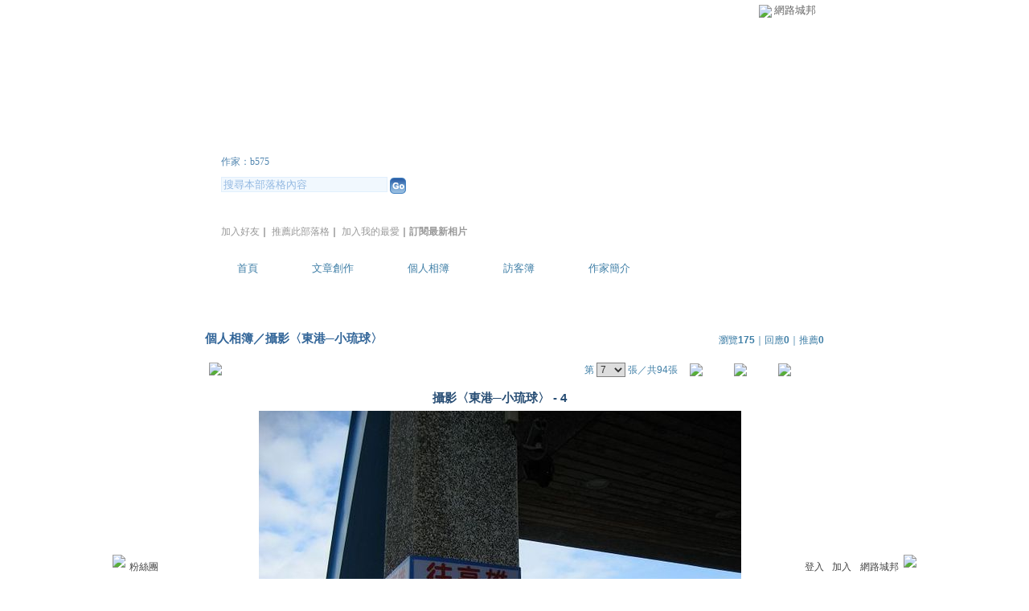

--- FILE ---
content_type: text/html;charset=UTF-8
request_url: https://classic-album.udn.com/b575/photo/3357663?o=odr
body_size: 9780
content:
<html>
<head>
<meta http-equiv="Content-Type" content="text/html; charset=UTF-8">
<meta property="og:image" content="https://g.udn.com.tw/community/img/PSN_PHOTO/b575/f_3357663_1.jpg"/>
<link rel="canonical" href="https://classic-album.udn.com/b575/photo/3357663"/>
<meta property="og:url" content="https://classic-album.udn.com/b575/photo/3357663"/>
<meta property="og:title" content="攝影〈東港─小琉球〉 - 4 - b575 的部落格 - udn相簿"/>
<meta http-equiv="imagetoolbar" content="no"><title>攝影〈東港─小琉球〉 - 4 - b575 的部落格 - udn相簿</title>
<link rel="stylesheet" href="https://g.udn.com.tw/community/img/css/layout_style123.css" type="text/css">
<link href="https://g.udn.com.tw/community/img/css/blue.css" rel="stylesheet" type="text/css">
<style type="text/css">
		/* Define the basic CSS used by EditInPlace */
		.eip_mouseover { background-color: #ff9; padding: 3px; }
		.eip_savebutton { background-color: #36f; color: #fff; }
		.eip_cancelbutton { background-color: #000; color: #fff; }
		.eip_saving { background-color: #903; color: #fff; padding: 3px; }
		.eip_empty { color: #afafaf; }
	</style>
<script language="javascript1.2" src="/js/help.js"></script>
<script language="javascript1.2" src="/community/js/dyniframesize.js"></script>
<script type="text/javascript" src="/community/js/prototype.js"></script>
<script type="text/javascript" src="/community/js/EditInPlace_u8.js"></script>
<SCRIPT LANGUAGE=javascript>
<!--
function pushPhoto() {	
	window.location.href = 'https://classic-album.udn.com/photo/push_photo.jsp?uid=b575&f_BOOK_ID=188350&f_PHOTO_ID=3357663&176891=1768915411345';
}
function zoomin() {
	document.getElementById('zoomin').innerHTML = "<a onclick=\"javascript:document.getElementById('photo_img').width = document.getElementById('f_PHOTO_WIDTH').value;\"><img src=\"https://g.udn.com/community/img/photo_all_2007/zoom_in.gif\" width=\"25\" height=\"25\" border=\"0\"></a>";
}

function clickIE4(){
if (event.button==2){
return false;
}
}

function clickNS4(e){
if (document.layers||document.getElementById&&!document.all){
if (e.which==2||e.which==3){
return false;
}
}
}

if (document.layers){
document.captureEvents(Event.MOUSEDOWN);
document.onmousedown=clickNS4;
}
else if (document.all&&!document.getElementById){
document.onmousedown=clickIE4;
}

document.oncontextmenu=new Function("return false")

function disableselect(e){
return false
}

function reEnable(){
return true
}

//if IE4+
document.onselectstart=new Function ("return false")

//if NS6
if (window.sidebar){
document.onmousedown=disableselect
document.onclick=reEnable
}

//-->
</SCRIPT>
<script language="javascript1.2" src="/community/js/album_tynt.js"></script><!-- Begin comScore Tag -->
<script>
  var _comscore = _comscore || [];
  _comscore.push({ c1: "2", c2: "7390954" });
  (function() {
    var s = document.createElement("script"), el = document.getElementsByTagName("script")[0]; s.async = true;
    s.src = (document.location.protocol == "https:" ? "https://sb" : "http://b") + ".scorecardresearch.com/beacon.js";
    el.parentNode.insertBefore(s, el);
  })();
</script>
<noscript>
  <img src="http://b.scorecardresearch.com/p?c1=2&c2=7390954&cv=2.0&cj=1" />
</noscript>
<!-- End comScore Tag -->
<script src="https://p.udn.com.tw/upf/static/common/udn-fingerprint.umd.js?2024112501"></script>
<script>function getCookie(name) {
 var value = "; " + document.cookie;
 var parts = value.split("; " + name + "=");
 if (parts.length == 2) return parts.pop().split(";").shift();
}
var _ga = getCookie('_ga');
var _gaA = _ga.split(".");
var google_id = '';
for (i=2;i<_gaA.length;i++) google_id = google_id+_gaA[i]+'.';
var user_id = getCookie("udnland");
if (typeof user_id === 'undefined') user_id = '';
google_id = google_id.substring(0,google_id.length-1);</script><script>var cat = "[]";
cat = ['blog_album','blog','','',''];
var auth_type = "未登入";
if(user_id != ""){
 auth_type = "已登入_會員";
}
window.dataLayer = window.dataLayer || [];  
dataLayer.push({
 'user_id': user_id,
 'google_id': google_id,
 'cat': cat,
 'content_tag': '',
 'auth_type': auth_type,
 'publication_date': '',
 'content_level':'',
 'ffid': JSON.parse(localStorage.getItem('UDN_FID'))?.FFID,
 'dfid': JSON.parse(localStorage.getItem('UDN_FID'))?.DFID 
});
</script><!-- Data Layer --><!-- Google Tag Manager -->
<script>(function(w,d,s,l,i){w[l]=w[l]||[];w[l].push({'gtm.start':
new Date().getTime(),event:'gtm.js'});var f=d.getElementsByTagName(s)[0],
j=d.createElement(s),dl=l!='dataLayer'?'&l='+l:'';j.async=true;j.src=
'https://www.googletagmanager.com/gtm.js?id='+i+dl;f.parentNode.insertBefore(j,f);
})(window,document,'script','dataLayer','GTM-MZ7WJTV');</script>
<!-- End Google Tag Manager -->
<script>
async function fetchData() {
  try {
    const response = await fetch('/v1/getCK.jsp');
    if (response.ok) {
      return await response.text();
    } else {
      throw new Error('Network response was not ok.');
    }
  } catch (error) {
    console.error('There was a problem with the fetch operation:', error);
  }
}

function analyCookies() {
  let cookies = document.cookie.split(';');
  let cookieList = [];

  for (let i = 0; i < cookies.length; i++) {
    let cookie = cookies[i].trim();
    let [name, value] = cookie.split('=');
    let size = cookie.length;
    cookieList.push({ name, value, size });
  }

  return cookieList;
}

function getTotalCookieSize(cookieList) {
  let totalSize = 0;

  for (let i = 0; i < cookieList.length; i++) {
    totalSize += cookieList[i].size;
  }

  return totalSize;
}

function deleteLargestCookie(cookieList) {
  let largestSize = 0;
  let largestIndex = -1;

  for (let i = 0; i < cookieList.length; i++) {
    if (cookieList[i].size > largestSize) {
      largestSize = cookieList[i].size;
      largestIndex = i;
    }
  }

  if (largestIndex !== -1) {
    document.cookie = cookieList[largestIndex].name + '=; expires=Thu, 01 Jan 1970 00:00:00 UTC; path=/; domain=udn.com;';
  }
}

(async () => {

  let cookieList = analyCookies();
  let totalSize = getTotalCookieSize(cookieList);

  if (totalSize > 7000) {
     await fetchData();   
    deleteLargestCookie(cookieList);
  }
})();

</script>
</head>
<body>
<div id="container">
<script language="JavaScript" type="text/JavaScript">
<!--
function MM_reloadPage(init) {  //reloads the window if Nav4 resized
  if (init==true) with (navigator) {if ((appName=="Netscape")&&(parseInt(appVersion)==4)) {
    document.MM_pgW=innerWidth; document.MM_pgH=innerHeight; onresize=MM_reloadPage; }}
  else if (innerWidth!=document.MM_pgW || innerHeight!=document.MM_pgH) location.reload();
}
MM_reloadPage(true);
//-->
</script>
<script language="JavaScript" type="text/JavaScript">
<!--
function MM_findObj(n, d) { //v4.01
  var p,i,x;  if(!d) d=document; if((p=n.indexOf("?"))>0&&parent.frames.length) {
    d=parent.frames[n.substring(p+1)].document; n=n.substring(0,p);}
  if(!(x=d[n])&&d.all) x=d.all[n]; for (i=0;!x&&i<d.forms.length;i++) x=d.forms[i][n];
  for(i=0;!x&&d.layers&&i<d.layers.length;i++) x=MM_findObj(n,d.layers[i].document);
  if(!x && d.getElementById) x=d.getElementById(n); return x;
}

function MM_showHideLayers() { //v6.0
  var i,p,v,obj,args=MM_showHideLayers.arguments;
  for (i=0; i<(args.length-2); i+=3) if ((obj=MM_findObj(args[i]))!=null) { v=args[i+2];
    if (obj.style) { obj=obj.style; v=(v=='show')?'visible':(v=='hide')?'hidden':v; }
    obj.visibility=v; }
}
//-->
</script>
<script language="JavaScript1.2" src="https://g.udn.com/community/js/js2007/style_display.js"></script>
	<div id="top_bg"></div>
<div id="top"> 
    <table border="0" cellspacing="0" cellpadding="0" id="top_bar">
      <tr> 
        <td width="480"><div id="ad_link"><iframe id="AdFrame" marginwidth="0" marginheight="0" frameborder="0" scrolling="no" src="https://g.udn.com.tw/html/ad_path.htm" width="460" height="25" allowTransparency></iframe></div></td>
        <td><a href="http://udn.com"><img src="https://g.udn.com/community/img/common_all/logo_icon.gif" border="0" align="absmiddle"></a> 
          <span id="common"><a href="http://blog.udn.com" title="原導覽選單已整合至下方置底工具列，歡迎多加使用！">網路城邦</a></span></span></td>
      </tr>
    </table>
</div><div id="header">
    <div id="header_name"><a href="https://classic-blog.udn.com/b575">b575 的部落格</a>　（<a href="http://blog.udn.com/b575">新版</a>）</div>
    <div id="header_menus_line"></div>
    <div id="header_menus">
      <ul>
        
      <li id="home"><a href="https://classic-blog.udn.com/b575">首頁</a></li>
        <li id="article"><a href="https://classic-blog.udn.com/b575/article">文章創作</a></li>
        <li id="photo"><a href="https://classic-album.udn.com/b575">個人相簿</a></li>
        <!--<li id="link"><a href="/blog/link/index.jsp?uid=b575">推薦連結</a></li>-->
        <li id="gbook"><a href="https://classic-blog.udn.com/b575/guestbook">訪客簿</a></li>
        <li id="profile"><a href="https://classic-blog.udn.com/b575/detail">作家簡介</a></li>
      </ul>      
      </div>
    
  <div id="header_items"><a href="javascript:window.location.href='https://classic-blog.udn.com/friend/post.jsp?addid=b575&url='+window.location.href">加入好友</a><a href="javascript:;" onClick="h('11903')"><img style="display:none" src="https://g.udn.com/community/img/common_all/help.gif" hspace="3" align="absmiddle" border="0"></a>｜ 
    <a href="javascript:window.location.href='https://classic-blog.udn.com/push_psn.jsp?uid=b575&176891=1768915411346&url='+window.location.href">推薦此部落格</a><a href="javascript:;" onClick="h('10914')"><img style="display:none" src="https://g.udn.com/community/img/common_all/help.gif" hspace="3" align="absmiddle" border="0"></a>｜ 
    <a href="javascript:window.location.href='https://classic-blog.udn.com/favor/post.jsp?addid=b575&url='+window.location.href">加入我的最愛</a><a href="javascript:;" onClick="h('11301')"><img style="display:none" src="https://g.udn.com/community/img/common_all/help.gif" hspace="3" align="absmiddle" border="0"></a>｜<a href="https://classic-blog.udn.com/blog/order_photo.jsp?uid=b575&f_CODE=1768915411346"><b>訂閱最新相片</b></a><a href="javascript:;" onClick="h('11501')"><img style="display:none" src="https://g.udn.com/community/img/common_all/help.gif" hspace="3" align="absmiddle" border="0"></a></div>
    <div id="header_logo"><img src="https://g.udn.com/community/img/user_all/icon_home.gif"></div>
    <div id="header_top">
      <table width="100%" height="2" border="0" cellpadding="0" cellspacing="0">
        <tr>
          <td></td>
        </tr>
      </table>
    </div>
    <div id="header_url">
    <a href="https://classic-blog.udn.com/b575/detail">作家：b575</a>
    </div>
    <div id="header_search">
      <form name="formsh" method="post" action="https://city.udn.com/search/search.jsp">
        <input name="Keywords" type="text" class="inputbox" id="kwd" onBlur="if(this.value=='') if(this.style.backgroundColor='#FFFFFF')this.value='搜尋本部落格內容'" onMouseDown="if(this.value.indexOf('搜尋本部落格內容')!=-1) if(this.style.backgroundColor='#FFFCE5')this.value=''" value="搜尋本部落格內容" onMouseOut="this.blur()" size="24">
        <INPUT TYPE=HIDDEN NAME="uid" VALUE="b575">
        <INPUT TYPE=HIDDEN NAME="blog" VALUE="b575 的部落格">
        <input name="dtime" type="hidden" value="all">
        <input name="select" type="hidden" value="12"><a href="javascript:document.formsh.submit();" class="nav"><img src="/community/img/common_blue/header_go.gif" align="absmiddle" border="0"></a>
      </form>
    </div>
    <!-- end header_search -->
  </div><div align="center">
<!-- main start -->
	<div id="main">
    <!-- Google Adsense 廣告 start -->
    <!-- Google Adsense 廣告 end --> 		
		<div id="content">
<table width="760" border="0" cellspacing="0" cellpadding="0">
<tr>
<td width="15" rowspan="2"></td>
<td align="center" valign="top">
<!-- 標題 start -->
<table width="770" border="0" cellpadding="0" cellspacing="0" class="font-size15">
<tr valign="bottom">
                  <td class="main-topic">
                    <a href="https://classic-album.udn.com/b575" class="main-topic">個人相簿</a>／<a href="https://classic-album.udn.com/b575/188350?f_ORDER_BY=odr" class="main-topic">攝影〈東港─小琉球〉</a></td>
<td align="right" class="font-size12">
<span class="main-text">瀏覽<strong>175</strong>｜回應<strong>0</strong>｜推薦<strong>0</strong></span></td>
</tr>
<tr>
<td height="5" colspan="2"></td>
</tr>
</table>
<!-- 標題 end -->
<!-- 換頁 start -->
<table width="770"  border="0" cellpadding="4" cellspacing="1" class="font-size12">
<tr>
<td height="5" colspan="2"></td>
</tr>
<tr class="main-text">
<a name="photoanc"></a>
<td><a href="https://classic-album.udn.com/photo/play.jsp?uid=b575&f_BOOK_ID=188350&o=odr" class="nav"><img src="https://g.udn.com/community/img/photo_all_2007/player_play.gif" alt="自動播放" border="0" align="absmiddle"></a></td>
<td align="right">第
<select name="select" class="inputs" onChange="window.location.href=(this.options[this.selectedIndex].value)">
<option value="https://classic-album.udn.com/b575/photo/3359321?o=odr#photoanc">1</option>
<option value="https://classic-album.udn.com/b575/photo/3359265?o=odr#photoanc">2</option>
<option value="https://classic-album.udn.com/b575/photo/3359220?o=odr#photoanc">3</option>
<option value="https://classic-album.udn.com/b575/photo/3359219?o=odr#photoanc">4</option>
<option value="https://classic-album.udn.com/b575/photo/3357664?o=odr#photoanc">5</option>
<option value="https://classic-album.udn.com/b575/photo/3357383?o=odr#photoanc">6</option>
<option value="https://classic-album.udn.com/b575/photo/3357663?o=odr#photoanc" selected>7</option>
<option value="https://classic-album.udn.com/b575/photo/3357662?o=odr#photoanc">8</option>
<option value="https://classic-album.udn.com/b575/photo/3357659?o=odr#photoanc">9</option>
<option value="https://classic-album.udn.com/b575/photo/3357660?o=odr#photoanc">10</option>
<option value="https://classic-album.udn.com/b575/photo/3359222?o=odr#photoanc">11</option>
<option value="https://classic-album.udn.com/b575/photo/3359229?o=odr#photoanc">12</option>
<option value="https://classic-album.udn.com/b575/photo/3359266?o=odr#photoanc">13</option>
<option value="https://classic-album.udn.com/b575/photo/3359256?o=odr#photoanc">14</option>
<option value="https://classic-album.udn.com/b575/photo/3359255?o=odr#photoanc">15</option>
<option value="https://classic-album.udn.com/b575/photo/3359254?o=odr#photoanc">16</option>
<option value="https://classic-album.udn.com/b575/photo/3359233?o=odr#photoanc">17</option>
<option value="https://classic-album.udn.com/b575/photo/3359232?o=odr#photoanc">18</option>
<option value="https://classic-album.udn.com/b575/photo/3359231?o=odr#photoanc">19</option>
<option value="https://classic-album.udn.com/b575/photo/3359230?o=odr#photoanc">20</option>
<option value="https://classic-album.udn.com/b575/photo/3357487?o=odr#photoanc">21</option>
<option value="https://classic-album.udn.com/b575/photo/3357485?o=odr#photoanc">22</option>
<option value="https://classic-album.udn.com/b575/photo/3359274?o=odr#photoanc">23</option>
<option value="https://classic-album.udn.com/b575/photo/3359320?o=odr#photoanc">24</option>
<option value="https://classic-album.udn.com/b575/photo/3359218?o=odr#photoanc">25</option>
<option value="https://classic-album.udn.com/b575/photo/3359288?o=odr#photoanc">26</option>
<option value="https://classic-album.udn.com/b575/photo/3359287?o=odr#photoanc">27</option>
<option value="https://classic-album.udn.com/b575/photo/3359253?o=odr#photoanc">28</option>
<option value="https://classic-album.udn.com/b575/photo/3359275?o=odr#photoanc">29</option>
<option value="https://classic-album.udn.com/b575/photo/3359272?o=odr#photoanc">30</option>
<option value="https://classic-album.udn.com/b575/photo/3359252?o=odr#photoanc">31</option>
<option value="https://classic-album.udn.com/b575/photo/3357483?o=odr#photoanc">32</option>
<option value="https://classic-album.udn.com/b575/photo/3357484?o=odr#photoanc">33</option>
<option value="https://classic-album.udn.com/b575/photo/3357486?o=odr#photoanc">34</option>
<option value="https://classic-album.udn.com/b575/photo/3359368?o=odr#photoanc">35</option>
<option value="https://classic-album.udn.com/b575/photo/3359370?o=odr#photoanc">36</option>
<option value="https://classic-album.udn.com/b575/photo/3359369?o=odr#photoanc">37</option>
<option value="https://classic-album.udn.com/b575/photo/3359381?o=odr#photoanc">38</option>
<option value="https://classic-album.udn.com/b575/photo/3359371?o=odr#photoanc">39</option>
<option value="https://classic-album.udn.com/b575/photo/3359267?o=odr#photoanc">40</option>
<option value="https://classic-album.udn.com/b575/photo/3357306?o=odr#photoanc">41</option>
<option value="https://classic-album.udn.com/b575/photo/3359372?o=odr#photoanc">42</option>
<option value="https://classic-album.udn.com/b575/photo/3359383?o=odr#photoanc">43</option>
<option value="https://classic-album.udn.com/b575/photo/3359384?o=odr#photoanc">44</option>
<option value="https://classic-album.udn.com/b575/photo/3359387?o=odr#photoanc">45</option>
<option value="https://classic-album.udn.com/b575/photo/3359390?o=odr#photoanc">46</option>
<option value="https://classic-album.udn.com/b575/photo/3359391?o=odr#photoanc">47</option>
<option value="https://classic-album.udn.com/b575/photo/3359392?o=odr#photoanc">48</option>
<option value="https://classic-album.udn.com/b575/photo/3359393?o=odr#photoanc">49</option>
<option value="https://classic-album.udn.com/b575/photo/3357308?o=odr#photoanc">50</option>
<option value="https://classic-album.udn.com/b575/photo/3359386?o=odr#photoanc">51</option>
<option value="https://classic-album.udn.com/b575/photo/3357382?o=odr#photoanc">52</option>
<option value="https://classic-album.udn.com/b575/photo/3357385?o=odr#photoanc">53</option>
<option value="https://classic-album.udn.com/b575/photo/3357388?o=odr#photoanc">54</option>
<option value="https://classic-album.udn.com/b575/photo/3357304?o=odr#photoanc">55</option>
<option value="https://classic-album.udn.com/b575/photo/3357305?o=odr#photoanc">56</option>
<option value="https://classic-album.udn.com/b575/photo/3359389?o=odr#photoanc">57</option>
<option value="https://classic-album.udn.com/b575/photo/3359323?o=odr#photoanc">58</option>
<option value="https://classic-album.udn.com/b575/photo/3359285?o=odr#photoanc">59</option>
<option value="https://classic-album.udn.com/b575/photo/3359286?o=odr#photoanc">60</option>
<option value="https://classic-album.udn.com/b575/photo/3359326?o=odr#photoanc">61</option>
<option value="https://classic-album.udn.com/b575/photo/3359318?o=odr#photoanc">62</option>
<option value="https://classic-album.udn.com/b575/photo/3359325?o=odr#photoanc">63</option>
<option value="https://classic-album.udn.com/b575/photo/3359324?o=odr#photoanc">64</option>
<option value="https://classic-album.udn.com/b575/photo/3359319?o=odr#photoanc">65</option>
<option value="https://classic-album.udn.com/b575/photo/3359322?o=odr#photoanc">66</option>
<option value="https://classic-album.udn.com/b575/photo/3359284?o=odr#photoanc">67</option>
<option value="https://classic-album.udn.com/b575/photo/3359268?o=odr#photoanc">68</option>
<option value="https://classic-album.udn.com/b575/photo/3359269?o=odr#photoanc">69</option>
<option value="https://classic-album.udn.com/b575/photo/3359276?o=odr#photoanc">70</option>
<option value="https://classic-album.udn.com/b575/photo/3357195?o=odr#photoanc">71</option>
<option value="https://classic-album.udn.com/b575/photo/3357192?o=odr#photoanc">72</option>
<option value="https://classic-album.udn.com/b575/photo/3357193?o=odr#photoanc">73</option>
<option value="https://classic-album.udn.com/b575/photo/3357194?o=odr#photoanc">74</option>
<option value="https://classic-album.udn.com/b575/photo/3357196?o=odr#photoanc">75</option>
<option value="https://classic-album.udn.com/b575/photo/3357213?o=odr#photoanc">76</option>
<option value="https://classic-album.udn.com/b575/photo/3357214?o=odr#photoanc">77</option>
<option value="https://classic-album.udn.com/b575/photo/3357215?o=odr#photoanc">78</option>
<option value="https://classic-album.udn.com/b575/photo/3357217?o=odr#photoanc">79</option>
<option value="https://classic-album.udn.com/b575/photo/3357216?o=odr#photoanc">80</option>
<option value="https://classic-album.udn.com/b575/photo/3357140?o=odr#photoanc">81</option>
<option value="https://classic-album.udn.com/b575/photo/3357138?o=odr#photoanc">82</option>
<option value="https://classic-album.udn.com/b575/photo/3357137?o=odr#photoanc">83</option>
<option value="https://classic-album.udn.com/b575/photo/3357095?o=odr#photoanc">84</option>
<option value="https://classic-album.udn.com/b575/photo/3357096?o=odr#photoanc">85</option>
<option value="https://classic-album.udn.com/b575/photo/3357097?o=odr#photoanc">86</option>
<option value="https://classic-album.udn.com/b575/photo/3357098?o=odr#photoanc">87</option>
<option value="https://classic-album.udn.com/b575/photo/3357115?o=odr#photoanc">88</option>
<option value="https://classic-album.udn.com/b575/photo/3357117?o=odr#photoanc">89</option>
<option value="https://classic-album.udn.com/b575/photo/3357094?o=odr#photoanc">90</option>
<option value="https://classic-album.udn.com/b575/photo/3357118?o=odr#photoanc">91</option>
<option value="https://classic-album.udn.com/b575/photo/3359327?o=odr#photoanc">92</option>
<option value="https://classic-album.udn.com/b575/photo/3357119?o=odr#photoanc">93</option>
<option value="https://classic-album.udn.com/b575/photo/3357136?o=odr#photoanc">94</option>
</select>
                    張／共94張　 
                    <a href="https://classic-album.udn.com/b575/photo/3357383?o=odr#photoanc" class="nav"> 
                    <img src="https://g.udn.com/community/img/common_blue/page_pre.gif" alt="上一張" border="0" align="absmiddle"> 
                    </a> 
                    <a href="https://classic-album.udn.com/b575/188350" class="nav"><img src="https://g.udn.com/community/img/common_blue/page_list.gif" alt="回相簿" border="0" align="absmiddle"></a> 
                    <a href="https://classic-album.udn.com/b575/photo/3357662?o=odr#photoanc" class="nav"> 
                    <img src="https://g.udn.com/community/img/common_blue/page_next.gif" alt="下一張" border="0" align="absmiddle"> 
                    </a> 
                    </td>
</tr>
<tr>
<td height="5" colspan="2"></td>
</tr>
</table>
<!-- 換頁 end-->
<!-- 本文 start -->
<table width="730" border="0" cellspacing="0" cellpadding="0" class="font-size15">
<tr> 
  <td align="center" class="main-title" width="727"><strong>攝影〈東港─小琉球〉 - 4</strong></td>
  <td align="center" class="main-title" width="50"><span id="zoomin"></span></td>
</tr>
<tr>
<td height="5"></td>
</tr>
<tr>
<td align="center"><a href="https://classic-album.udn.com/b575/photo/3357662?o=odr#photoanc" class="nav"><img id="photo_img" src="https://g.udn.com.tw/community/img/PSN_PHOTO/b575/f_3357663_1.jpg" border="0" onload="javascript:if(this.width>770) {zoomin();document.getElementById('f_PHOTO_WIDTH').value=this.width;this.width=770}"></a><input type=hidden name="f_PHOTO_WIDTH" id="f_PHOTO_WIDTH" value=""><input type=hidden name="f_PHOTO_FILE" id="f_PHOTO_FILE" value="https://g.udn.com.tw/community/img/PSN_PHOTO/b575/f_3357663_1.jpg"></td>
</tr>
<tr>
<td height="10"></td>
</tr>
</table>
<!-- 本文 end-->
<!-- 簡介 start -->
      <table width="770" border="0" cellpadding="0" cellspacing="0" class="font-size13">
        <tr> 
          <td width="5" height="5" valign="top"><img src="/community/img/common_blue/corner_b01.gif"></td>
          <td class="panel-bg" colspan="2"></td>
          <td width="5" height="5" align="right" valign="top"><img src="/community/img/common_blue/corner_b02.gif"></td>
        </tr>
        <tr class="panel-bg"> 
          <td rowspan="3"></td>
          <td class="panel-text">▲ 2009/05/26 23:16</td>
          <td class="panel-text" align="right"> 
          (<a href="https://classic-album.udn.com/photo_category.jsp?mid=pb" class="panel-text">在地旅遊</a>｜<a href="https://classic-album.udn.com/photo_category.jsp?mid=pb&sid=pb4" class="panel-text">花東</a>)
          </td>
          <td rowspan="3"></td>
        </tr>
        <tr class="panel-bg"> 
          <td height="5" colspan="2"></td>
        </tr>
        <tr class="panel-bg"> 
          <td class="panel-text" colspan="2"></td>
        </tr>
        <tr> 
          <td width="5" height="5" valign="bottom"><img src="/community/img/common_blue/corner_b03.gif"></td>
          <td class="panel-bg" colspan="2"></td>
          <td width="5" height="5" align="right" valign="bottom"><img src="/community/img/common_blue/corner_b04.gif"></td>
        </tr>
      </table>
<!-- 簡介 end -->
<!-- Google Adsense 廣告 start-->
<!-- Google Adsense 廣告 end-->
<!-- 功能列 start -->
<table width="770" border="0" cellpadding="0" cellspacing="0">
<tr>
<td height="10"></td>
</tr>
<tr>
<td align="right">
<a href="https://classic-album.udn.com/photo/reply.jsp?uid=b575&f_PHOTO_ID=3357663" class="nav"><img src="https://g.udn.com/community/img/common_all_2007/func_reply.gif" hspace="5" border="0" align="absmiddle" alt="回應"></a>
<a href="javascript:pushPhoto();" class="nav"><img src="https://g.udn.com/community/img/common_all_2007/func_photopromote.gif" hspace="5" border="0" align="absmiddle"></a>
</td>
</tr>
<tr>
<td height="5"></td>
</tr>
</table>
<!-- 功能列 end -->
<!-- 換頁 start -->
<table width="770"  border="0" cellpadding="4" cellspacing="1" class="font-size12">
<tr>
<td height="5" colspan="2"></td>
</tr>
<tr class="main-text">
<td><!--<a href="####" class="nav"><img src="/community/img/common_blue/player_play.gif" alt="自動播放" border="0" align="absmiddle"></a>--></td>
<td align="right">第
<select name="select" class="inputs" onChange="window.location.href=(this.options[this.selectedIndex].value)">
<option value="https://classic-album.udn.com/b575/photo/3359321?o=odr#photoanc">1</option>
<option value="https://classic-album.udn.com/b575/photo/3359265?o=odr#photoanc">2</option>
<option value="https://classic-album.udn.com/b575/photo/3359220?o=odr#photoanc">3</option>
<option value="https://classic-album.udn.com/b575/photo/3359219?o=odr#photoanc">4</option>
<option value="https://classic-album.udn.com/b575/photo/3357664?o=odr#photoanc">5</option>
<option value="https://classic-album.udn.com/b575/photo/3357383?o=odr#photoanc">6</option>
<option value="https://classic-album.udn.com/b575/photo/3357663?o=odr#photoanc" selected>7</option>
<option value="https://classic-album.udn.com/b575/photo/3357662?o=odr#photoanc">8</option>
<option value="https://classic-album.udn.com/b575/photo/3357659?o=odr#photoanc">9</option>
<option value="https://classic-album.udn.com/b575/photo/3357660?o=odr#photoanc">10</option>
<option value="https://classic-album.udn.com/b575/photo/3359222?o=odr#photoanc">11</option>
<option value="https://classic-album.udn.com/b575/photo/3359229?o=odr#photoanc">12</option>
<option value="https://classic-album.udn.com/b575/photo/3359266?o=odr#photoanc">13</option>
<option value="https://classic-album.udn.com/b575/photo/3359256?o=odr#photoanc">14</option>
<option value="https://classic-album.udn.com/b575/photo/3359255?o=odr#photoanc">15</option>
<option value="https://classic-album.udn.com/b575/photo/3359254?o=odr#photoanc">16</option>
<option value="https://classic-album.udn.com/b575/photo/3359233?o=odr#photoanc">17</option>
<option value="https://classic-album.udn.com/b575/photo/3359232?o=odr#photoanc">18</option>
<option value="https://classic-album.udn.com/b575/photo/3359231?o=odr#photoanc">19</option>
<option value="https://classic-album.udn.com/b575/photo/3359230?o=odr#photoanc">20</option>
<option value="https://classic-album.udn.com/b575/photo/3357487?o=odr#photoanc">21</option>
<option value="https://classic-album.udn.com/b575/photo/3357485?o=odr#photoanc">22</option>
<option value="https://classic-album.udn.com/b575/photo/3359274?o=odr#photoanc">23</option>
<option value="https://classic-album.udn.com/b575/photo/3359320?o=odr#photoanc">24</option>
<option value="https://classic-album.udn.com/b575/photo/3359218?o=odr#photoanc">25</option>
<option value="https://classic-album.udn.com/b575/photo/3359288?o=odr#photoanc">26</option>
<option value="https://classic-album.udn.com/b575/photo/3359287?o=odr#photoanc">27</option>
<option value="https://classic-album.udn.com/b575/photo/3359253?o=odr#photoanc">28</option>
<option value="https://classic-album.udn.com/b575/photo/3359275?o=odr#photoanc">29</option>
<option value="https://classic-album.udn.com/b575/photo/3359272?o=odr#photoanc">30</option>
<option value="https://classic-album.udn.com/b575/photo/3359252?o=odr#photoanc">31</option>
<option value="https://classic-album.udn.com/b575/photo/3357483?o=odr#photoanc">32</option>
<option value="https://classic-album.udn.com/b575/photo/3357484?o=odr#photoanc">33</option>
<option value="https://classic-album.udn.com/b575/photo/3357486?o=odr#photoanc">34</option>
<option value="https://classic-album.udn.com/b575/photo/3359368?o=odr#photoanc">35</option>
<option value="https://classic-album.udn.com/b575/photo/3359370?o=odr#photoanc">36</option>
<option value="https://classic-album.udn.com/b575/photo/3359369?o=odr#photoanc">37</option>
<option value="https://classic-album.udn.com/b575/photo/3359381?o=odr#photoanc">38</option>
<option value="https://classic-album.udn.com/b575/photo/3359371?o=odr#photoanc">39</option>
<option value="https://classic-album.udn.com/b575/photo/3359267?o=odr#photoanc">40</option>
<option value="https://classic-album.udn.com/b575/photo/3357306?o=odr#photoanc">41</option>
<option value="https://classic-album.udn.com/b575/photo/3359372?o=odr#photoanc">42</option>
<option value="https://classic-album.udn.com/b575/photo/3359383?o=odr#photoanc">43</option>
<option value="https://classic-album.udn.com/b575/photo/3359384?o=odr#photoanc">44</option>
<option value="https://classic-album.udn.com/b575/photo/3359387?o=odr#photoanc">45</option>
<option value="https://classic-album.udn.com/b575/photo/3359390?o=odr#photoanc">46</option>
<option value="https://classic-album.udn.com/b575/photo/3359391?o=odr#photoanc">47</option>
<option value="https://classic-album.udn.com/b575/photo/3359392?o=odr#photoanc">48</option>
<option value="https://classic-album.udn.com/b575/photo/3359393?o=odr#photoanc">49</option>
<option value="https://classic-album.udn.com/b575/photo/3357308?o=odr#photoanc">50</option>
<option value="https://classic-album.udn.com/b575/photo/3359386?o=odr#photoanc">51</option>
<option value="https://classic-album.udn.com/b575/photo/3357382?o=odr#photoanc">52</option>
<option value="https://classic-album.udn.com/b575/photo/3357385?o=odr#photoanc">53</option>
<option value="https://classic-album.udn.com/b575/photo/3357388?o=odr#photoanc">54</option>
<option value="https://classic-album.udn.com/b575/photo/3357304?o=odr#photoanc">55</option>
<option value="https://classic-album.udn.com/b575/photo/3357305?o=odr#photoanc">56</option>
<option value="https://classic-album.udn.com/b575/photo/3359389?o=odr#photoanc">57</option>
<option value="https://classic-album.udn.com/b575/photo/3359323?o=odr#photoanc">58</option>
<option value="https://classic-album.udn.com/b575/photo/3359285?o=odr#photoanc">59</option>
<option value="https://classic-album.udn.com/b575/photo/3359286?o=odr#photoanc">60</option>
<option value="https://classic-album.udn.com/b575/photo/3359326?o=odr#photoanc">61</option>
<option value="https://classic-album.udn.com/b575/photo/3359318?o=odr#photoanc">62</option>
<option value="https://classic-album.udn.com/b575/photo/3359325?o=odr#photoanc">63</option>
<option value="https://classic-album.udn.com/b575/photo/3359324?o=odr#photoanc">64</option>
<option value="https://classic-album.udn.com/b575/photo/3359319?o=odr#photoanc">65</option>
<option value="https://classic-album.udn.com/b575/photo/3359322?o=odr#photoanc">66</option>
<option value="https://classic-album.udn.com/b575/photo/3359284?o=odr#photoanc">67</option>
<option value="https://classic-album.udn.com/b575/photo/3359268?o=odr#photoanc">68</option>
<option value="https://classic-album.udn.com/b575/photo/3359269?o=odr#photoanc">69</option>
<option value="https://classic-album.udn.com/b575/photo/3359276?o=odr#photoanc">70</option>
<option value="https://classic-album.udn.com/b575/photo/3357195?o=odr#photoanc">71</option>
<option value="https://classic-album.udn.com/b575/photo/3357192?o=odr#photoanc">72</option>
<option value="https://classic-album.udn.com/b575/photo/3357193?o=odr#photoanc">73</option>
<option value="https://classic-album.udn.com/b575/photo/3357194?o=odr#photoanc">74</option>
<option value="https://classic-album.udn.com/b575/photo/3357196?o=odr#photoanc">75</option>
<option value="https://classic-album.udn.com/b575/photo/3357213?o=odr#photoanc">76</option>
<option value="https://classic-album.udn.com/b575/photo/3357214?o=odr#photoanc">77</option>
<option value="https://classic-album.udn.com/b575/photo/3357215?o=odr#photoanc">78</option>
<option value="https://classic-album.udn.com/b575/photo/3357217?o=odr#photoanc">79</option>
<option value="https://classic-album.udn.com/b575/photo/3357216?o=odr#photoanc">80</option>
<option value="https://classic-album.udn.com/b575/photo/3357140?o=odr#photoanc">81</option>
<option value="https://classic-album.udn.com/b575/photo/3357138?o=odr#photoanc">82</option>
<option value="https://classic-album.udn.com/b575/photo/3357137?o=odr#photoanc">83</option>
<option value="https://classic-album.udn.com/b575/photo/3357095?o=odr#photoanc">84</option>
<option value="https://classic-album.udn.com/b575/photo/3357096?o=odr#photoanc">85</option>
<option value="https://classic-album.udn.com/b575/photo/3357097?o=odr#photoanc">86</option>
<option value="https://classic-album.udn.com/b575/photo/3357098?o=odr#photoanc">87</option>
<option value="https://classic-album.udn.com/b575/photo/3357115?o=odr#photoanc">88</option>
<option value="https://classic-album.udn.com/b575/photo/3357117?o=odr#photoanc">89</option>
<option value="https://classic-album.udn.com/b575/photo/3357094?o=odr#photoanc">90</option>
<option value="https://classic-album.udn.com/b575/photo/3357118?o=odr#photoanc">91</option>
<option value="https://classic-album.udn.com/b575/photo/3359327?o=odr#photoanc">92</option>
<option value="https://classic-album.udn.com/b575/photo/3357119?o=odr#photoanc">93</option>
<option value="https://classic-album.udn.com/b575/photo/3357136?o=odr#photoanc">94</option>
</select>
            張／共94張　<a href="https://classic-album.udn.com/b575/photo/3357383?o=odr#photoanc" class="nav"><img src="https://g.udn.com/community/img/common_blue/page_pre.gif" alt="上一張" border="0" align="absmiddle"></a><a href="https://classic-album.udn.com/b575/188350" class="nav"><img src="https://g.udn.com/community/img/common_blue/page_list.gif" alt="回相簿" border="0" align="absmiddle"></a>
            <a href="https://classic-album.udn.com/b575/photo/3357662?o=odr#photoanc" class="nav"><img src="https://g.udn.com/community/img/common_blue/page_next.gif" alt="下一張" border="0" align="absmiddle"></a></td>
</tr>
<tr>
<td height="5" colspan="2"></td>
</tr>
</table>
<!-- 換頁 end-->
<TABLE width=770 border=0 align="center" cellPadding=0 cellSpacing=0>
                <TR>
                  <TD class=photo_tablebg_1></TD>
                </TR>
                <TR>
                  <TD class="photo_tablebg_2">
                    <TABLE width="95%" border=0 align=center cellPadding=0 cellSpacing=3>
                      <TR vAlign=center align=middle>
<TD align="center"><A href="https://classic-album.udn.com/b575/photo/3357664?o=odr#photoanc" class="photo_guide" ><img src="https://g.udn.com.tw/community/img/S_PSN_PHOTO/b575/f_3357664_1.jpg" alt="攝影〈東港─小琉球〉 - 5" width=120 height=120 border=0></A></TD>
<TD align="center"><A href="https://classic-album.udn.com/b575/photo/3357383?o=odr#photoanc" class="photo_guide" ><img src="https://g.udn.com.tw/community/img/S_PSN_PHOTO/b575/f_3357383_1.jpg" alt="攝影〈東港─小琉球〉 - 2" width=120 height=120 border=0></A></TD>
<TD align="center"><A href="https://classic-album.udn.com/b575/photo/3357663?o=odr#photoanc" class="photo_guide1" ><img src="https://g.udn.com.tw/community/img/S_PSN_PHOTO/b575/f_3357663_1.jpg" alt="攝影〈東港─小琉球〉 - 4" width=120 height=120 border=0></A></TD>
<TD align="center"><A href="https://classic-album.udn.com/b575/photo/3357662?o=odr#photoanc" class="photo_guide" ><img src="https://g.udn.com.tw/community/img/S_PSN_PHOTO/b575/f_3357662_1.jpg" alt="攝影〈東港─小琉球〉 - 3" width=120 height=120 border=0></A></TD>
<TD align="center"><A href="https://classic-album.udn.com/b575/photo/3357659?o=odr#photoanc" class="photo_guide" ><img src="https://g.udn.com.tw/community/img/S_PSN_PHOTO/b575/f_3357659_1.jpg" alt="攝影〈東港─小琉球〉 - 1" width=120 height=120 border=0></A></TD>
<!--<TD align="center"><a href="#" class="photo_guide1"><img height=120 src="../img/120x120_02.jpg" width=120 border=0></a></TD>-->

                      </TR>
                    </TABLE>
                  </TD>
                </TR>
                <TR>
                  <TD class=photo_tablebg_3></TD>
                </TR>
              </TABLE>
							</TD>
            <TD width=15 rowSpan=2></TD>
          </TR>
          <TR>
            <TD height=10></TD>
          </TR>
        </TABLE>
<!-- 回應文章換頁 start -->
<!-- 回應文章換頁 end -->
<SCRIPT LANGUAGE=javascript>
<!--
function delRecord( s_url ) {
  if ( window.confirm( "確定要刪除相片嗎 ?" ) != true ) return;
  window.location.href=s_url;
}
//-->
</SCRIPT>
		</div>
	</div>
<!-- main end -->
</div>
<div id="footer">
    <div id="go_top"><a href="#top">▲top</a></div>
    <!-- /go_top -->
    <div id="footer_info">本部落格刊登之內容為作者個人自行提供上傳，不代表 udn 立場。</div>
    <!-- /footer_info -->
    
  <div id="footer_link"><a href="http://event.udn.com/AD/" target="_blank"><font color="#FF0000">刊登網站廣告</font></a>︱<a href="http://udn.com/UDN/about_us.htm" target="_blank">關於我們</a>︱<a href="https://city.udn.com/service/qa/index.jsp">常見問題</a>︱<a href="https://member.udn.com/member/privacy.htm">服務條款</a>︱<a href="https://city.udn.com/service/doc/copyright.jsp">著作權聲明</a>︱<a href="http://www.udngroup.com/members/udn_privacy">隱私權聲明</a>︱<a href="https://classic-blog.udn.com/webadmin/guestbook" target="_blank">客服</a>　　<textarea style="overflow-x:hidden;overflow-y:hidden;height:1px;width:1px;resize:none"></textarea></div>
    <!-- /footer_link -->
    
  <div id="copyright">Powered by <a href="http://udn.com" target="_blank">udn.com</a></div>
    <!-- /copyright -->
</div>
<!-- /footer -->
<!-- run by classic-blog-seednet-02.udn.com --><!-- end footer -->
</div>
<!-- end container -->
<link href="https://g.udn.com.tw/community/img/css/toolbar.css" rel="stylesheet" type="text/css">
<script src="https://g.udn.com.tw/community/js/jquery-1.4.4.min.js" type="text/javascript"></script>
<script language="javascript1.2" src="https://g.udn.com.tw/community/js/cookieSetup.js"></script>
<script>
var my_tb_display= GetCkValue('my_tb_display');
var account = GetCkValue('udnmember');
var nickname= '';
</script>
<script language="javascript" type="text/javascript">
<!--
// 選單數目
var nav_item = 6;
function nav_show(lv)
{
	if(document.getElementById(lv) && document.getElementById(lv).style.display!='block')
	{
		document.getElementById(lv).style.display='block';
	}
	for(var i=1;i<nav_item+1;i++)
	{
		if(document.getElementById("sub_" + i) && "sub_" + i != lv)
		{
			document.getElementById("sub_" + i).style.display='none';
		}
	}
}

function setfooterbar( my_tb_display ) {
	var pars = 'f_MY_TB_DISPLAY=' + my_tb_display;	
	var myAjax = new Ajax.Request(
			'/blog/manage/set_footerbar.jsp',
			{
				method: 'GET',
				parameters: pars
			});
}

-->
</script>
<script language="javascript" type="text/javascript">
<!--
//var $jq = jQuery.noConflict();
jQuery(function(){
		// FireFox
		jQuery("embed").attr("wmode", "transparent");

    // IE
    var embedTag;
    jQuery("embed").each(function(i) {
        embedTag = jQuery(this).attr("outerHTML");
        if ((embedTag != null) && (embedTag.length > 0)) {
            embedTag = embedTag.replace(/embed /gi, "embed wmode=\"transparent\" ");
            jQuery(this).attr("outerHTML", embedTag);
        }
        // This "else" was added
        else {
            jQuery(this).wrap("<div></div>");
        }
    });		
		if( navigator.platform == 'iPad' || navigator.platform == 'iPhone' || navigator.platform == 'iPod' ) { 
			jQuery("#footerbar").css("position", "static");
			jQuery("#footerbar_open").css("position", "static");
		}		
		document.getElementById('footerbar').style.display = 'block';
		var mystatus = document.getElementById('footerbar').style.display;
		if ( my_tb_display.length > 0 ) {
			document.getElementById('footerbar').style.display = my_tb_display;
			mystatus = my_tb_display;
		}
    if (mystatus == 'none') {  	
        jQuery("#footerbar").slideUp("fast"); 
        jQuery('#footerbar_open').slideDown("fast");    	
    } else {     	
        jQuery('#footerbar').slideDown("fast");
        jQuery('#footerbar_open').slideUp("fast");   	
    }		
    jQuery(".footerbar_switch").click(function(){
    		var status = document.getElementById('footerbar').style.display;   		
        if (status == 'none') {     	
            jQuery('#footerbar').slideDown("fast");
            jQuery('#footerbar_open').slideUp("fast");
            setCookie("my_tb_display","block",false,"/","","","null");
            setfooterbar('block');
        } else {
						// $('#footerbar_open_btn').attr("src",'https://g.udn.com/community/img/common_all_2007/btoolbar_openbar.gif');					
            jQuery("#footerbar").slideUp("fast"); 
            jQuery('#footerbar_open').slideDown("fast");
            setCookie("my_tb_display","none",false,"/","","","null");
            setfooterbar('none');
        }
    });
		
});
-->
</script>
<div id="footerbar_open">

	<div id="footerbar_open_center">
	<div class="footerbar_switch" style="cursor:pointer;" id="footerbar_open_btn"><img src="https://g.udn.com/community/img/common_all_2007/btoolbar_openbar.gif" border="0"></div>
	<!-- /footerbar_open_btn -->
	</div>
	<!-- /footerbar_open_center -->
	
</div>
<!-- /footerbar_open -->

<div id="footerbar" style="text-align:center">

	<div id="tb_periphery">
	
		<div id="tb_periphery_left">
		
			<div class="box">
				<a href="http://www.facebook.com/udnugc" target="_blank" title="粉絲團"><img src="https://g.udn.com/community/img/common_all_2007/btoolbar_icon_f.gif" border="0"></a>
				  <a href="http://www.facebook.com/udnugc" target="_blank" class="dfm" onMouseOver="if ( document.getElementById('sub_1').style.display != 'block' ) nav_show('sub_1')" onMouseOut="if ( document.getElementById('sub_1').style.display == 'block' ) document.getElementById('sub_1').style.display = 'none'">粉絲團</a>
					<div id="sub_1" onMouseOver="if ( document.getElementById('sub_1').style.display != 'block' ) nav_show('sub_1')" onMouseOut="if ( document.getElementById('sub_1').style.display == 'block' ) document.getElementById('sub_1').style.display = 'none'">
						<div class="fb-page" data-href="https://www.facebook.com/udnugc" data-width="535" data-height="587" data-hide-cover="false" data-show-facepile="true" data-show-posts="true" data-adapt-container-width="false"><div class="fb-xfbml-parse-ignore"><blockquote cite="https://www.facebook.com/udnugc"><a href="https://www.facebook.com/udnugc">udn部落格</a></blockquote></div></div>
					</div>
				</div>
			<!--<script src="https://g.udn.com/bookmark/bookmark-new3.js"></script>-->
			<!--<div class="tb_interval"></div>
				<div class="box"><a href="javascript:addFacebook();"><img src="https://g.udn.com/community/img/common_all_2007/btoolbar_icon_facebook.gif" title="分享至 Facebook" border="0"></a> <a href="javascript:addPlurk();"><img src="https://g.udn.com/community/img/common_all_2007/btoolbar_icon_plurk.gif" title="分享至 Plurk" border="0"></a> <a href="javascript:addTwitter();"><img src="https://g.udn.com/community/img/common_all_2007/btoolbar_icon_twitter.gif" title="分享至 Twitter" border="0"></a></div>-->
			</div>
		<!-- /tb_periphery_left -->


		
		<div id="tb_periphery_right">		
			<script>
	if (account.length == 0){
		document.write('	<div id="sign" class="box"><a href="javascript:window.location.href=\'https://member.udn.com/member/login.jsp?site=city&redirect='+encodeURIComponent(window.location.href)+'\'" class="alink">登入</a><a href="javascript:window.location.href=\'https://member.udn.com/member/login.jsp?site=city&action=register&redirect='+encodeURIComponent(window.location.href)+'\'" class="alink">加入</a></div>');		
		document.write('			<div class="tb_interval"></div>');
		document.write('			<div onMouseOver="nav_show(\'sub_4\')" onMouseOut="nav_show(\'navigation\')" class="box"><a href="http://blog.udn.com" class="dfm">網路城邦</a>');
		document.write('				<div id="sub_4">');
		document.write('          <table border="0" cellpadding="0" cellspacing="0" style="font:13px/160% Verdana, Arial, Helvetica, sans-serif;width:220px">');
		document.write('            <tr>');
		document.write('              <th><a href="http://dignews.udn.com/forum/">哇新聞</a></th>');
		document.write('              <th><a href="https://city.udn.com/">城市</a></th>');
		document.write('            </tr>');
		document.write('            <tr>');
		document.write('              <td><a href="http://dignews.udn.com/forum/index.jsp">最新討論</a></td>');
		document.write('              <td><a href="https://city.udn.com/rank/forum_rank.jsp?f_ORDER_BY=N">最新文章</a></td>');
		document.write('            </tr>');
		document.write('            <tr>');
		document.write('              <td><a href="http://dignews.udn.com/forum/index.jsp?type=hot">熱門討論</a></td>');
		document.write('              <td><a href="https://city.udn.com/rank/forum_rank.jsp?f_ORDER_BY=T">最新推薦</a></td>');
		document.write('            </tr>');
		document.write('            <tr>');
		document.write('              <th><a href="https://classic-album.udn.com">相簿</a></th>');
		document.write('              <th><a href="https://classic-blog.udn.com">部落格</a></th>');
		document.write('            </tr>');
		document.write('            <tr>');
		document.write('              <td><a href="https://classic-album.udn.com/rank/photo_new.jsp">最新相片</a></td>');
		document.write('              <td><a href="https://classic-blog.udn.com/rank/article_new.jsp">最新文章</a></td>');
		document.write('            </tr>');
		document.write('            <tr>');
		document.write('              <td class="tdline"><a href="https://classic-album.udn.com/rank/photo_newpromote.jsp">最新推薦</a></td>');
		document.write('              <td class="tdline"><a href="https://classic-blog.udn.com/rank/article_newpromote.jsp" class="noline">最新推薦</a></td>');
		document.write('            </tr>');
		document.write('          </table>');
		document.write('        </div>');
		document.write('			</div>');
  } else {
		document.write('			<div id="member_area" onMouseOver="nav_show(\'sub_5\')" onMouseOut="nav_show(\'navigation\')" class="box"><a class="dfm">Hi!</a>');
		document.write('					<div id="sub_5" onMouseOut="nav_show(\'navigation\')">');
		document.write('						<dl>');
		document.write('	            <dd><a href="javascript:window.location.href=\'https://member.udn.com/member/ProcessLogout?redirect='+encodeURIComponent(window.location.href)+'\'">登出</a></dd>');				
		document.write('	            <dd><a href="https://member.udn.com/member/center.jsp">會員中心</a></dd>');					
		document.write('				 			<dd><a href="https://city.udn.com/create/create.jsp">建立城市</a></dd>');
		document.write('	   					<dd><a href="https://classic-album.udn.com/photo/post_multi.jsp">上傳照片</a></dd>');
		document.write('							<dd><a href="https://classic-blog.udn.com/article/post.jsp?xid=' + account.split("").reverse().join("") + '" class="noline">發表文章</a></dd>');
		document.write('						</dl>');
		document.write('					</div>');
		document.write('			</div>');
		document.write('			<div class="tb_interval"></div>');		
		document.write('			<div onMouseOver="nav_show(\'sub_6\')" class="box"><a href="https://classic-blog.udn.com/manage/index.jsp" class="dfm">我的</a>');
		document.write('				<div id="sub_6" onMouseOut="nav_show(\'navigation\')">');
		document.write('					<dl>');
		document.write('					<dd><a href="https://classic-blog.udn.com/' + account + '/guestbook">我的訪客簿</a></dd>');
		document.write('					<dd><a href="https://classic-blog.udn.com/mycity/index.jsp">我的城市</a></dd>');
		document.write('					<dd><a href="https://classic-album.udn.com/' + account + '">我的相簿</a></dd>');
		document.write('					<dd><a href="https://classic-blog.udn.com/' + account + '">我的部落格</a></dd>');
		document.write('					<dd><a href="https://classic-blog.udn.com/manage/index.jsp" class="noline">我的管理中心</a></dd>');
		document.write('					</dl>');
		document.write('				</div>');
		document.write('			</div>');
		document.write('			<div class="tb_interval"></div>');
		document.write('			<div onMouseOver="nav_show(\'sub_4\')" onMouseOut="nav_show(\'navigation\')" class="box"><a class="dfm">網路城邦</a>');
		document.write('        <div id="sub_4">');
		document.write('          <table border="0" cellpadding="0" cellspacing="0" style="font:13px/160% Verdana, Arial, Helvetica, sans-serif;width:220px">');
		document.write('            <tr>');
		document.write('              <th><a href="http://dignews.udn.com/forum/">哇新聞</a></th>');
		document.write('              <th><a href="https://city.udn.com/">城市</a></th>');
		document.write('            </tr>');
		document.write('            <tr>');
		document.write('              <td><a href="http://dignews.udn.com/forum/index.jsp">最新討論</a></td>');
		document.write('              <td><a href="https://city.udn.com/rank/forum_rank.jsp?f_ORDER_BY=N">最新文章</a></td>');
		document.write('            </tr>');
		document.write('            <tr>');
		document.write('              <td><a href="http://dignews.udn.com/forum/index.jsp?type=hot">熱門討論</a></td>');
		document.write('              <td><a href="https://city.udn.com/rank/forum_rank.jsp?f_ORDER_BY=T">最新推薦</a></td>');
		document.write('            </tr>');
		document.write('            <tr>');
		document.write('              <th><a href="https://classic-album.udn.com">相簿</a></th>');
		document.write('              <th><a href="https://classic-blog.udn.com">部落格</a></th>');
		document.write('            </tr>');
		document.write('            <tr>');
		document.write('              <td><a href="https://classic-album.udn.com/rank/photo_new.jsp">最新相片</a></td>');
		document.write('              <td><a href="https://classic-blog.udn.com/rank/article_new.jsp">最新文章</a></td>');
		document.write('            </tr>');
		document.write('            <tr>');
		document.write('              <td class="tdline"><a href="https://classic-album.udn.com/rank/photo_newpromote.jsp">最新推薦</a></td>');
		document.write('              <td class="tdline"><a href="https://classic-blog.udn.com/rank/article_newpromote.jsp" class="noline">最新推薦</a></td>');
		document.write('            </tr>');
		document.write('          </table>');
		document.write('        </div>');
		document.write('			</div>');
  }
</script><div class="tb_interval"></div>
						
			<div class="box footerbar_switch" style="cursor:pointer"><img src="https://g.udn.com/community/img/common_all_2007/btoolbar_closebar.gif" border="0"></div>
			
			
		</div>
		<!-- /tb_periphery_right -->
		
	</div>
	<!-- /tb_periphery -->
	
</div>
<div id="fb-root"></div>
<script>(function(d, s, id) {
  var js, fjs = d.getElementsByTagName(s)[0];
  if (d.getElementById(id)) return;
  js = d.createElement(s); js.id = id;
  js.src = "//connect.facebook.net/zh_TW/sdk.js#xfbml=1&version=v3.1&appId=373444014290";
  fjs.parentNode.insertBefore(js, fjs);
}(document, 'script', 'facebook-jssdk'));</script>
<!-- /footerbar -->
</body>
</html>